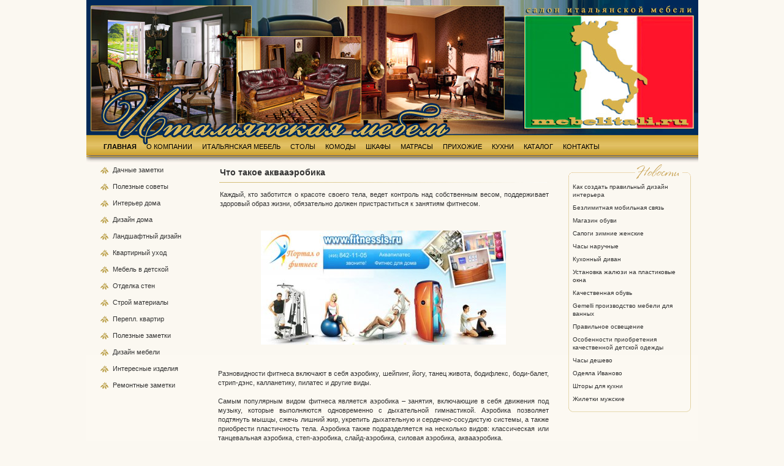

--- FILE ---
content_type: text/html; charset=windows-1251
request_url: http://mebelitali.ru/novinki/1461-chto-takoe-akvaaerobika-neskolko-slov-o-etoy-raznovidnosti-fitnesa.html
body_size: 4768
content:
<!DOCTYPE html PUBLIC "-//W3C//DTD XHTML 1.0 Transitional//EN" "http://www.w3.org/TR/xhtml1/DTD/xhtml1-transitional.dtd">
<html xmlns="http://www.w3.org/1999/xhtml">
<head>
<meta http-equiv="Content-Type" content="text/html; charset=windows-1251" />
<title>Что такое аквааэробика</title>
<meta name="description" content="Каждый, кто заботится о красоте своего тела, ведет контроль над собственным весом, поддерживает здоровый образ жизни, обязательно должен пристраститься к занятиям фитнесомКаждый, кто заботит" />
<meta name="keywords" content="весом, своего, аэробика, занятий, которые, Аэробика, музыку, мышцы, движения, является, аквааэробика, бассейне, аквааэробикой, выполнение, Аквааэробика, упражнений, фитнеса, также, выполняются, пристраститься" />
<meta name="robots" content="all" />
<meta name="revisit-after" content="1 days" />
<link rel="search" type="application/opensearchdescription+xml" href="http://mebelitali.ru/engine/opensearch.php" title="Салон элитной итальянской мебели. Мебель из Италии" />
<script type="text/javascript" src="/engine/classes/js/jquery.js"></script>
<script type="text/javascript" src="/engine/classes/js/jqueryui.js"></script>
<script type="text/javascript" src="/engine/classes/js/dle_js.js"></script>

<link rel="icon" href="/favicon.ico" type="image/x-icon">
<link rel="shortcut icon" href="/favicon.ico" type="image/x-icon">

<style type="text/css" media="all">
@import url(/templates/mebelitaliTheme/css/layout.css);
</style>
<style type="text/css" media="all">
@import url(/templates/mebelitaliTheme/css/fonts.css);
</style>

</head>

<body>
<div id="loading-layer" style="display:none"><div id="loading-layer-text">Загрузка. Пожалуйста, подождите...</div></div>
<script language="javascript" type="text/javascript">
<!--
var dle_root       = '/';
var dle_admin      = '';
var dle_login_hash = '';
var dle_group      = 5;
var dle_skin       = 'mebelitaliTheme';
var dle_wysiwyg    = 'no';
var quick_wysiwyg  = '0';
var dle_act_lang   = ["Да", "Нет", "Ввод", "Отмена"];
var menu_short     = 'Быстрое редактирование';
var menu_full      = 'Полное редактирование';
var menu_profile   = 'Просмотр профиля';
var menu_send      = 'Отправить сообщение';
var menu_uedit     = 'Админцентр';
var dle_info       = 'Информация';
var dle_confirm    = 'Подтверждение';
var dle_prompt     = 'Ввод информации';
var dle_req_field  = 'Заполните все необходимые поля';
var dle_del_agree  = 'Вы действительно хотите удалить? Данное действие невозможно будет отменить';
var dle_del_news   = 'Удалить статью';
var allow_dle_delete_news   = false;
var dle_search_delay   = false;
var dle_search_value   = '';
$(function(){
	FastSearch();
});//-->
</script>
<div id="aussen"> 
  <div id="innen"> 
    <div style="background-repeat: no-repeat;" id="content"> 
      
      
      
      <div id='dle-content'><h1>Что такое аквааэробика</h1>
<div class="normal">
	
	<div id="fulls"><div id="news-id-1461" style="display:inline;"><p>Каждый, кто заботится о красоте своего тела, ведет контроль над собственным весом, поддерживает здоровый образ жизни, обязательно должен пристраститься к занятиям фитнесом. <br /><br /><div align="center"><!--TBegin--><img src="/uploads/posts/2012-02/thumbs/1330391090_fitnessis.jpg" alt='Что такое аквааэробика' title='Что такое аквааэробика'  /><!--TEnd--></div><br /><br />Разновидности фитнеса включают в себя аэробику, шейпинг, йогу, танец живота, бодифлекс, боди-балет, стрип-дэнс, калланетику, пилатес и другие виды. <br /><br /> Самым популярным видом фитнеса является аэробика – занятия, включающие в себя движения под музыку, которые выполняются одновременно с дыхательной гимнастикой. Аэробика позволяет  подтянуть мышцы, сжечь лишний жир, укрепить дыхательную и сердечно-сосудистую системы, а также приобрести пластичность тела. Аэробика также подразделяется на несколько видов: классическая или танцевальная аэробика, степ-аэробика, слайд-аэробика, силовая аэробика, аквааэробика.<br /> Аквааэробика имеет большое количество плюсов, самым главным из которых является то, что ею может заниматься практически каждый, независимо от физической формы, веса и возраста, в том числе и беременные женщины. Противопоказаний для занятий аквааэробикой нет. <br /><br /> И так, что такое аквааэробика? Аквааэробика – это аналог классической аэробики, разница лишь в том, что весь процесс занятий происходит в бассейне. Вода – это среда, в которой выполнение многих физических упражнений дается гораздо легче, чем на суше. Поэтому люди с лишним весом в воде меньше ощущают тяжесть своего тела, что значительно упрощает выполнение упражнений. Несмотря на то, что вода создает дополнительное сопротивление, нагрузка на позвоночник полностью исключена, а возможность получить травму сустава, кости или мышцы отпадает напрочь.<br /><br /> Во время занятий аквааэробикой применимы упражнения, используемые при обычной аэробике – это прыжки, движения вперед и назад и тому подобное, которые выполняются под музыку, в течение примерно получаса, в неглубоком бассейне. </p></div></div><br />
	<div style="clear:both; margin-top:15px;">
	<div style="float:right;">28-02-2012, 05:03</div>
	<span>Дополнительные новости по теме:</span>
	<li><a href="http://mebelitali.ru/sovmeb/1213-velotrenazher-dlya-saykla-v-moskve.html">Велотренажер для сайкла в Москве</a></li><li><a href="http://mebelitali.ru/zamet/97-massazhery-dlya-nog.html">Массажеры для ног</a></li><li><a href="http://mebelitali.ru/novinki/1815-horoshaya-shkola-tancev.html">Хорошая школа танцев</a></li><li><a href="http://mebelitali.ru/meagkai/2567-matrasy-ortopedicheskie-daryat-komfort.html">Матрасы ортопедические дарят комфорт</a></li><li><a href="http://mebelitali.ru/tips/144-sportivnyy-detskiy-ugolok.html">Спортивный детский уголок</a></li>
	</div>
	<span style="float:right;"></span>
</div></div>
      
    </div>
    <div id="links">
      <div style="margin-left: 10px;">
      <table cellspacing="0" cellpadding="0" border="0">
      <tbody>
      <tr>
      <td style="margin: 0px; padding: 0px; line-height: 75%;">&nbsp;</td>
      </tr>
      
      
      
               <tr>
      <td class="navhoch">
      <img vspace="2" hspace="2" align="left" alt="" src="/templates/mebelitaliTheme/images/flower.gif">
      <a href="/dachmeb/">Дачные </a> <a href="/zamdomosed/">заметки</a>     </td>
      </tr>

    
      
      <tr>
      <td class="navhoch">
      <img vspace="2" hspace="2" align="left" alt="" src="/templates/mebelitaliTheme/images/flower.gif">
      <a href="/polza/">Полезные </a> <a href="/sovmeb/">советы</a>        </td>
      </tr>
      
      <tr>
      <td class="navhoch">
      <img vspace="2" hspace="2" align="left" alt="" src="/templates/mebelitaliTheme/images/flower.gif">
      <a href="/interier/">Интерьер</a> <a href="/nedvij/">дома</a>      </td>
      </tr>

      <tr>
      <td class="navhoch">
      <img vspace="2" hspace="2" align="left" alt="" src="/templates/mebelitaliTheme/images/flower.gif">
      <a href="/dizdom/">Дизайн </a> <a href="/obusdom/">дома</a>      </td>
      </tr>

     
      
      <tr>
      <td class="navhoch">
      <img vspace="2" hspace="2" align="left" alt="" src="/templates/mebelitaliTheme/images/flower.gif">
      <a href="/landchaft/">Ландшафтный </a>  <a href="/novinki/">дизайн</a>     </td>
      </tr>  
      
  
      <tr>
      <td class="navhoch">
      <img vspace="2" hspace="2" align="left" alt="" src="/templates/mebelitaliTheme/images/flower.gif">
      <a href="/kvarrem/">Квартирный </a> <a href="/uhodmeb/">уход</a>      </td>
      </tr>


      <tr>
      <td class="navhoch">
      <img vspace="2" hspace="2" align="left" alt="" src="/templates/mebelitaliTheme/images/flower.gif">
      <a href="/mebzak/">Мебель </a>  <a href="/mebdeti/">в детской</a>    </td>
      </tr>


      <tr>
      <td class="navhoch">
      <img vspace="2" hspace="2" align="left" alt="" src="/templates/mebelitaliTheme/images/flower.gif">
      <a href="/otdelka/">Отделка стен</a>      </td>
      </tr>
    
     <tr>
      <td class="navhoch">
      <img vspace="2" hspace="2" align="left" alt="" src="/templates/mebelitaliTheme/images/flower.gif">
      <a href="/stroika/">Строй </a>   <a href="/materia/">материалы</a>    </td>
      </tr>

    
    
  <tr>
      <td class="navhoch">
      <img vspace="2" hspace="2" align="left" alt="" src="/templates/mebelitaliTheme/images/flower.gif">
      <a href="/perpl/">Перепл. </a>   <a href="/pereplkvartir/">квартир</a>    </td>
      </tr>
    
      <tr>
      <td class="navhoch">
      <img vspace="2" hspace="2" align="left" alt="" src="/templates/mebelitaliTheme/images/flower.gif">
      <a href="/tips/">Полезные </a>   <a href="/polzamet/">заметки</a>    </td>
      </tr>


      <tr>
      <td class="navhoch">
      <img vspace="2" hspace="2" align="left" alt="" src="/templates/mebelitaliTheme/images/flower.gif">
      <a href="/dizain/">Дизайн </a>   <a href="/ofismeb/">мебели</a>    </td>
      </tr>

     <tr>
      <td class="navhoch">
      <img vspace="2" hspace="2" align="left" alt="" src="/templates/mebelitaliTheme/images/flower.gif">
      <a href="/intnews/">Интересные </a>   <a href="/metalizdel/">изделия</a>    </td>
      </tr>

    
     <tr>
      <td class="navhoch">
      <img vspace="2" hspace="2" align="left" alt="" src="/templates/mebelitaliTheme/images/flower.gif">
      <a href="/remrabot/">Ремонтные </a>   <a href="/zamet/">заметки</a>    </td>
      </tr>
      
      </tbody>
      </table>  
      </div>
    </div>
  </div>

  <div id="rechts">
    
    
    
    
    
    
    
    
    
    
    
    
    
    
    
    
    
    
    
    
      
    
          
    
        
    
        
    
        
    
        
    
        
    
        
    
        
    
        
    
        
    
    
            
            


            

<div class="boxcontent">
      <p style="padding-left: 10px; padding-right: 6px; background-image: url(/templates/mebelitaliTheme/images/news.gif); background-repeat: no-repeat;" class="boxhead">&nbsp;</p>
      <p style="padding-left: 10px; padding-right: 6px; padding-bottom: 3px;" class="boxtext">
	<a href="http://mebelitali.ru/novinki/2889-kak-sozdat-pravilnyy-dizayn-interera.html">Как создать правильный дизайн интерьера</a>
</p><p style="padding-left: 10px; padding-right: 6px; padding-bottom: 3px;" class="boxtext">
	<a href="http://mebelitali.ru/novinki/2350-bezlimitnaya-mobilnaya-svyaz.html">Безлимитная мобильная связь</a>
</p><p style="padding-left: 10px; padding-right: 6px; padding-bottom: 3px;" class="boxtext">
	<a href="http://mebelitali.ru/novinki/2252-magazin-obuvi.html">Магазин обуви</a>
</p><p style="padding-left: 10px; padding-right: 6px; padding-bottom: 3px;" class="boxtext">
	<a href="http://mebelitali.ru/novinki/2181-sapogi-zimnie-zhenskie.html">Сапоги зимние женские</a>
</p><p style="padding-left: 10px; padding-right: 6px; padding-bottom: 3px;" class="boxtext">
	<a href="http://mebelitali.ru/novinki/2176-chasy-naruchnye.html">Часы наручные</a>
</p><p style="padding-left: 10px; padding-right: 6px; padding-bottom: 3px;" class="boxtext">
	<a href="http://mebelitali.ru/novinki/2163-kuhonnyy-divan.html">Кухонный диван</a>
</p><p style="padding-left: 10px; padding-right: 6px; padding-bottom: 3px;" class="boxtext">
	<a href="http://mebelitali.ru/novinki/2052-ustanovka-zhalyuzi-na-plastikovye-okna.html">Установка жалюзи на пластиковые окна</a>
</p><p style="padding-left: 10px; padding-right: 6px; padding-bottom: 3px;" class="boxtext">
	<a href="http://mebelitali.ru/novinki/2023-kachestvennaya-obuv.html">Качественная обувь</a>
</p><p style="padding-left: 10px; padding-right: 6px; padding-bottom: 3px;" class="boxtext">
	<a href="http://mebelitali.ru/novinki/2004-gemelli-proizvodstvo-mebeli-dlya-vannyh.html">Gemelli производство мебели для ванных</a>
</p><p style="padding-left: 10px; padding-right: 6px; padding-bottom: 3px;" class="boxtext">
	<a href="http://mebelitali.ru/novinki/1984-pravilnoe-osveschenie.html">Правильное освещение</a>
</p><p style="padding-left: 10px; padding-right: 6px; padding-bottom: 3px;" class="boxtext">
	<a href="http://mebelitali.ru/novinki/1965-osobennosti-priobreteniya-kachestvennoy-detskoy-odezhdy.html">Особенности приобретения качественной детской одежды</a>
</p><p style="padding-left: 10px; padding-right: 6px; padding-bottom: 3px;" class="boxtext">
	<a href="http://mebelitali.ru/novinki/1960-chasy-deshevo.html">Часы дешево</a>
</p><p style="padding-left: 10px; padding-right: 6px; padding-bottom: 3px;" class="boxtext">
	<a href="http://mebelitali.ru/novinki/1959-odeyala-ivanovo.html">Одеяла Иваново</a>
</p><p style="padding-left: 10px; padding-right: 6px; padding-bottom: 3px;" class="boxtext">
	<a href="http://mebelitali.ru/novinki/1954-shtory-dlya-kuhni.html">Шторы для кухни</a>
</p><p style="padding-left: 10px; padding-right: 6px; padding-bottom: 3px;" class="boxtext">
	<a href="http://mebelitali.ru/novinki/1951-zhiletki-muzhskie.html">Жилетки мужские</a>
</p>
      <p class="boxlink"></p>
    </div>
    <p style="margin: 0px; padding: 0px;">&nbsp;</p>
            


            


            


            


  

            


            


            


            


            


            

    
    

    
  
  

    

  

           
    
           
    
           
    
           
            
    
         
    
         
    
         
    
         
    
         
    
         
    
    
  </div>

  <div id="freifuss">
  </div>

  <div id="kopf">
    <table cellspacing="0" cellpadding="0" style="border: 0px none; width: 1000px; height: 137px;">
    <tbody>
    <tr valign="bottom">
    <td>
    <div id="menutop">
    <ul>
    <li id="current"><a href="/">ГЛАВНАЯ</a></li><li><a href="/company/">О КОМПАНИИ</a></li><li><a href="/info/italian-mebel.html">ИТАЛЬЯНСКАЯ МЕБЕЛЬ</a></li><li><a href="/stol/">СТОЛЫ</a></li><li><a href="/komod/">КОМОДЫ</a></li><li><a href="/kupe/">ШКАФЫ</a></li><li><a href="/matras/">МАТРАСЫ</a></li><li><a href="/polki/">ПРИХОЖИЕ</a></li><li><a href="/catalog/partition-4.html">КУХНИ</a></li><li><a href="/catalog/">КАТАЛОГ</a></li><li><a href="/contact/">КОНТАКТЫ</a></li>            </ul>
    </div>
    </td>
    <td align="right">
    </td>
    </tr>
    </tbody>
    </table>
  </div>
  
  <div id="fuss">
    <table width="100%" cellspacing="0" cellpadding="0" border="0">
    <tbody>
      <tr>
      <td valign="bottom" align="left" class="footer"><span style="padding-left: 165px;">(c) 2006-2023г. MebelItali, элитный итальянский магазин, Молдова Moldova</span></td>
      <td valign="bottom" align="right" class="footer">
      
      
      <div style="float:right; margin-right:3px;">

      </div>
      
      
      <img width="24" height="12" align="right" style="margin-right: 12px;" alt="" src="/templates/mebelitaliTheme/images/italy-flag.gif"><a style="color: rgb(255, 255, 255);" href="/sitemap/">Карта сайта</a> | <a style="color: rgb(255, 255, 255); margin-right: 6px;" href="/contact/">Контакты</a></td>
</tr><tr>
<td colspan="2"></td>
      </tr>
    </tbody>
    </table>
  </div>
  
</div>
</body>
</html>